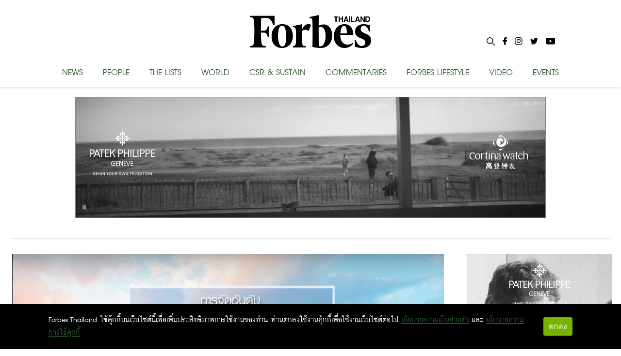

--- FILE ---
content_type: text/html; charset=utf-8
request_url: https://forbesthailand.com/world/asia/%e0%b8%a1%e0%b8%ab%e0%b8%b2%e0%b9%80%e0%b8%a8%e0%b8%a3%e0%b8%a9%e0%b8%90%e0%b8%b5%e0%b8%a1%e0%b8%b2%e0%b9%80%e0%b8%a5%e0%b9%80%e0%b8%8b%e0%b8%b5%e0%b8%a2-%e0%b8%9b%e0%b8%a3%e0%b8%b0%e0%b8%88%e0%b8%b3
body_size: 11708
content:
<!DOCTYPE html><html><style data-emotion="css-global i48z7t">::selection{background-color:#26bd5a;color:#fff;}body,html{margin:0;padding:0;font-family:'Inter';}</style><head><link rel="icon" type="image/png" href="/favicon.png"/><link rel="icon" type="image/x-icon" href="/favicon.ico"/><link rel="icon" type="image/svg+xml" href="/favicon.svg"/><link rel="apple-touch-icon" href="/favicon.png"/><link rel="manifest" href="/static/favicon/site.webmanifest"/><link rel="mask-icon" href="/static/favicon/safari-pinned-tab.svg" color="#000000"/><link rel="shortcut icon" href="/static/favicon/favicon-icon-forbes.png"/><meta name="msapplication-config" content="/static/favicon/browserconfig.xml"/><meta name="theme-color" content="#000"/><div id="fb-root"></div><script async="" defer="" crossorigin="anonymous" src="https://connect.facebook.net/th_TH/sdk.js#xfbml=1&amp;version=v11.0" nonce="C0E2pRIU"></script><meta name="viewport" content="width=device-width"/><meta charSet="utf-8"/><meta property="og:title" content="การจัดอันดับ 50 มหาเศรษฐีมาเลเซีย ประจำปี 2021 - Forbes Thailand"/><meta property="og:locale" content="en_US"/><meta property="og:type" content="article"/><meta property="og:description" content="แม้ว่าสถานการณ์การแพร่ระบาดของไวรัสโควิด-19 จะส่งผลให้เศรษฐกิจของมาเลเซียหดตัวลงร้อยละ 5.6 ในปี 2020 และมีแนวโน้มว่าตัวเ"/><meta property="og:url" content="https://www.forbesthailand.com/world/asia/%e0%b8%a1%e0%b8%ab%e0%b8%b2%e0%b9%80%e0%b8%a8%e0%b8%a3%e0%b8%a9%e0%b8%90%e0%b8%b5%e0%b8%a1%e0%b8%b2%e0%b9%80%e0%b8%a5%e0%b9%80%e0%b8%8b%e0%b8%b5%e0%b8%a2-%e0%b8%9b%e0%b8%a3%e0%b8%b0%e0%b8%88%e0%b8%b3"/><meta property="og:site_name" content="Forbes Thailand"/><meta property="article:tag" content="มหาเศรษฐีมาเลเซีย"/><meta property="article:tag" content="การจัดอันดับ"/><meta property="article:section" content=""/><meta property="og:image" content="https://forbesthailand.com/wp-content/uploads/2021/06/Malaysia-ปกจัดอันดับ.png"/><meta property="og:image:secure_url" content="https://forbesthailand.com/wp-content/uploads/2021/06/Malaysia-ปกจัดอันดับ.png"/><meta property="og:image:width" content="900"/><meta property="og:image:height" content="480"/><link rel="canonical" href="https://www.forbesthailand.com/world/asia/%e0%b8%a1%e0%b8%ab%e0%b8%b2%e0%b9%80%e0%b8%a8%e0%b8%a3%e0%b8%a9%e0%b8%90%e0%b8%b5%e0%b8%a1%e0%b8%b2%e0%b9%80%e0%b8%a5%e0%b9%80%e0%b8%8b%e0%b8%b5%e0%b8%a2-%e0%b8%9b%e0%b8%a3%e0%b8%b0%e0%b8%88%e0%b8%b3"/><title>การจัดอันดับ 50 มหาเศรษฐีมาเลเซีย ประจำปี 2021</title><meta name="description" content="แม้ว่าสถานการณ์การแพร่ระบาดของไวรัสโควิด-19 จะส่งผลให้เศรษฐกิจของมาเลเซียหดตัวลงร้อยละ 5.6 ในปี 2020 และมีแนวโน้มว่าตัวเ"/><meta property="og:type" content="article"/><meta property="og:site_name" content="Forbes Thailand"/><meta property="og:url" content="https://www.forbesthailand.com/world/asia/%e0%b8%a1%e0%b8%ab%e0%b8%b2%e0%b9%80%e0%b8%a8%e0%b8%a3%e0%b8%a9%e0%b8%90%e0%b8%b5%e0%b8%a1%e0%b8%b2%e0%b9%80%e0%b8%a5%e0%b9%80%e0%b8%8b%e0%b8%b5%e0%b8%a2-%e0%b8%9b%e0%b8%a3%e0%b8%b0%e0%b8%88%e0%b8%b3"/><meta property="og:title" content="การจัดอันดับ 50 มหาเศรษฐีมาเลเซีย ประจำปี 2021"/><meta property="og:description" content="แม้ว่าสถานการณ์การแพร่ระบาดของไวรัสโควิด-19 จะส่งผลให้เศรษฐกิจของมาเลเซียหดตัวลงร้อยละ 5.6 ในปี 2020 และมีแนวโน้มว่าตัวเ"/><meta property="og:image" content="https://forbesthailand.com/wp-content/uploads/2021/06/Malaysia-ปกจัดอันดับ.png"/><meta property="og:image:width" content="1200"/><meta property="og:image:height" content="630"/><meta name="twitter:card" content="summary_large_image"/><meta name="twitter:title" content="การจัดอันดับ 50 มหาเศรษฐีมาเลเซีย ประจำปี 2021"/><meta name="twitter:description" content="แม้ว่าสถานการณ์การแพร่ระบาดของไวรัสโควิด-19 จะส่งผลให้เศรษฐกิจของมาเลเซียหดตัวลงร้อยละ 5.6 ในปี 2020 และมีแนวโน้มว่าตัวเ"/><meta name="twitter:image" content="https://forbesthailand.com/wp-content/uploads/2021/06/Malaysia-ปกจัดอันดับ.png"/><meta name="next-head-count" content="30"/><link rel="preload" href="/_next/static/css/f66cc4a0af26025c4b47.css" as="style"/><link rel="stylesheet" href="/_next/static/css/f66cc4a0af26025c4b47.css" data-n-g=""/><noscript data-n-css=""></noscript><link rel="preload" href="/_next/static/chunks/webpack-c4c533d9ed79fde2b5b9.js" as="script"/><link rel="preload" href="/_next/static/chunks/framework-10335e6144aee079ae2a.js" as="script"/><link rel="preload" href="/_next/static/chunks/main-593aa47955db315fed75.js" as="script"/><link rel="preload" href="/_next/static/chunks/pages/_app-744f606609d3ba0eb4e7.js" as="script"/><link rel="preload" href="/_next/static/chunks/75fc9c18-f515466a2b7607dfc965.js" as="script"/><link rel="preload" href="/_next/static/chunks/762-40f77cbd1a852a3c7e28.js" as="script"/><link rel="preload" href="/_next/static/chunks/20-dd4b05ff72d3642a4be9.js" as="script"/><link rel="preload" href="/_next/static/chunks/818-d3d7923eeda7e7235039.js" as="script"/><link rel="preload" href="/_next/static/chunks/pages/%5Bcategory%5D/%5B...categoryList%5D-d02e18e290eba4eeb3a1.js" as="script"/><style id="__jsx-898115948">.root.jsx-898115948{bottom:0;width:100%;margin:0 auto;padding:0 0;background-image:linear-gradient(to bottom,#121212 0%,#323232 100%);color:#f1f1f1;overflow:hidden;}.container.jsx-898115948{margin:0 auto;max-width:1024px;padding:2rem 0 4rem;min-height:200px;}.row.jsx-898115948{display:-webkit-box;display:-webkit-flex;display:-ms-flexbox;display:flex;-webkit-box-pack:space-evenly;-webkit-justify-content:space-evenly;-ms-flex-pack:space-evenly;justify-content:space-evenly;}.link.jsx-898115948{-webkit-text-decoration:none;text-decoration:none;color:#f1f1f1;}.link.jsx-898115948:hover{-webkit-text-decoration:underline;text-decoration:underline;}</style></head><body><div id="__next"><main><style data-emotion="css 1awq0t2">.css-1awq0t2{left:0;width:100%;height:64px;position:fixed;top:0;z-index:9999;background:white;}</style><header class="css-1awq0t2 ez4dfsd3"><style data-emotion="css oumkz4">.css-oumkz4{background:rgba(255, 255, 255);box-shadow:0 0.125rem 0.25rem 0 rgb(0 0 0 / 11%);}</style><div class="css-oumkz4 ez4dfsd2"><nav style="display:flex;align-items:center;justify-content:center;width:100%;margin:0 auto;padding:0px;max-width:1024px"><div style="width:100%;display:flex;text-shadow:none;flex-direction:column;align-items:center;position:relative;justify-content:center;height:180px;transition:all 0.5s"><div style="display:flex;justify-content:center;align-items:center;height:115px"><style data-emotion="css l94fz4">.css-l94fz4{cursor:pointer;color:white;margin:10px 0px;font-size:42px;font-weight:800;margin:0px;}.css-l94fz4:visited{color:white!important;}.css-l94fz4:hover{color:#707070!important;}</style><a style="display:flex;align-content:center" href="/" class="css-l94fz4 ez4dfsd0"><img style="width:250px;height:68px" src="/images/forbes-logo.png"/></a></div><div style="width:100%;margin-top:5px;display:flex;justify-content:space-between"><style data-emotion="css yxihyg">.css-yxihyg{cursor:pointer;font-size:32px;}</style><a class="css-yxihyg ez4dfsd1">NEWS</a><a class="css-yxihyg ez4dfsd1">PEOPLE</a><a class="css-yxihyg ez4dfsd1">THE LISTS</a><a class="css-yxihyg ez4dfsd1">WORLD</a><a href="/category/csr-sustainability" class="css-yxihyg ez4dfsd1">CSR &amp; SUSTAIN</a><a class="css-yxihyg ez4dfsd1">COMMENTARIES</a><a class="css-yxihyg ez4dfsd1">FORBES LIFESTYLE</a><a href="/category/video" class="css-yxihyg ez4dfsd1">VIDEO</a><a href="/category/events" class="css-yxihyg ez4dfsd1">EVENTS</a></div><div style="display:flex;flex-direction:row;position:absolute;right:0"><div style="margin:0px 8px"><img style="cursor:pointer;max-width:17px;max-height:17px" src="/images/Icon-search.svg"/></div><a style="cursor:pointer;margin:0px 8px" href="https://www.facebook.com/ForbesThailandMagazine/"><img style="max-width:25px;max-height:25px" src="/images/Icon-awesome-facebook-f.svg"/></a><a style="cursor:pointer;margin:0px 8px" href="https://www.instagram.com/forbesthailand/"><img style="max-width:25px;max-height:25px" src="/images/Icon-awesome-instagram.svg"/></a><a style="cursor:pointer;margin:0px 8px" href="https://twitter.com/Forbes_TH"><img style="max-width:25px;max-height:25px" src="/images/Icon-awesome-twitter.svg"/></a><a style="cursor:pointer;margin:0px 8px" href="https://www.youtube.com/user/ForbesThai"><img style="max-width:25px;max-height:25px" src="/images/Icon-awesome-youtube.svg"/></a></div></div></nav></div></header><div style="margin-top:200px;width:100%;display:flex;flex-direction:column;align-items:center"><div style="display:flex;justify-content:center"><iframe src="https://forbesthailand.com/wp-content/uploads/sponsor/patek_jan26/435325216/index.html?v=1" width="970" height="262" frameBorder="0"></iframe></div><div style="display:flex;flex-direction:row;margin-top:30px;max-width:1240px;border-top:2px solid #ebebeb"><div style="display:flex;justify-content:center;flex-direction:row;width:100%;flex-wrap:wrap;padding-left:5px;padding-right:5px" class="row"><div><div style="padding-bottom:10px;border-bottom:1px solid black"><img style="width:903px;margin-top:30px;margin-bottom:15px" src="https://forbesthailand.com/wp-content/uploads/2021/06/Malaysia-ปกจัดอันดับ.png"/><h1 class="entry-title" style="margin-top:10px;margin-bottom:15px">การจัดอันดับ 50 มหาเศรษฐีมาเลเซีย ประจำปี 2021</h1><div style="display:flex;flex-direction:row"><img style="width:70px;height:70px;border-radius:50%;margin-right:20px;object-fit:cover" src="https://forbesthailand.com/wp-content/uploads/2018/11/logo-forbes-2.jpg"/><div style="display:flex;flex:1;flex-direction:column;justify-content:center"><a style="margin:0;font-family:DB FongNam X, sans-serif;color:#275428;line-height:22px;font-size:1.8rem;font-weight:bold;text-transform:uppercase" href="/author/5">FORBES THAILAND / ADMIN</a><div style="display:flex;flex-direction:row;flex-wrap:wrap"><a href="/category/world" style="margin:0;margin-right:5px;font-family:DB FongNam X, sans-serif;color:#275428;background:none;padding:0px;line-height:22px;font-size:1.8rem;font-weight:bold;text-transform:uppercase">World |</a><a href="/category/asia" style="margin:0;margin-right:5px;font-family:DB FongNam X, sans-serif;color:#275428;background:none;padding:0px;line-height:22px;font-size:1.8rem;font-weight:bold;text-transform:uppercase">Asia</a></div><div style="display:flex;justify-content:space-between;flex-direction:row"><div style="display:flex;align-items:center"><img style="height:13px;width:13px;margin-right:5px" src="/images/Icon-ionic-md-time.svg"/><span class="main-slide-date single-date-public">03 Jun 2021 | 06:30 PM</span></div><span class="main-slide-date single-date-public">READ 4204</span></div></div></div></div><div style="display:flex;flex-direction:row;justify-content:end;gap:1rem;margin-top:0.5rem"><button aria-label="facebook" style="background-color:transparent;border:none;padding:0;font:inherit;color:inherit;cursor:pointer;outline:none"><svg viewBox="0 0 64 64" width="32" height="32"><rect width="64" height="64" rx="6" ry="6" fill="#3b5998"></rect><path d="M34.1,47V33.3h4.6l0.7-5.3h-5.3v-3.4c0-1.5,0.4-2.6,2.6-2.6l2.8,0v-4.8c-0.5-0.1-2.2-0.2-4.1-0.2 c-4.1,0-6.9,2.5-6.9,7V28H24v5.3h4.6V47H34.1z" fill="white"></path></svg></button><button aria-label="line" style="background-color:transparent;border:none;padding:0;font:inherit;color:inherit;cursor:pointer;outline:none"><svg viewBox="0 0 64 64" width="32" height="32"><rect width="64" height="64" rx="6" ry="6" fill="#00b800"></rect><path d="M52.62 30.138c0 3.693-1.432 7.019-4.42 10.296h.001c-4.326 4.979-14 11.044-16.201 11.972-2.2.927-1.876-.591-1.786-1.112l.294-1.765c.069-.527.142-1.343-.066-1.865-.232-.574-1.146-.872-1.817-1.016-9.909-1.31-17.245-8.238-17.245-16.51 0-9.226 9.251-16.733 20.62-16.733 11.37 0 20.62 7.507 20.62 16.733zM27.81 25.68h-1.446a.402.402 0 0 0-.402.401v8.985c0 .221.18.4.402.4h1.446a.401.401 0 0 0 .402-.4v-8.985a.402.402 0 0 0-.402-.401zm9.956 0H36.32a.402.402 0 0 0-.402.401v5.338L31.8 25.858a.39.39 0 0 0-.031-.04l-.002-.003-.024-.025-.008-.007a.313.313 0 0 0-.032-.026.255.255 0 0 1-.021-.014l-.012-.007-.021-.012-.013-.006-.023-.01-.013-.005-.024-.008-.014-.003-.023-.005-.017-.002-.021-.003-.021-.002h-1.46a.402.402 0 0 0-.402.401v8.985c0 .221.18.4.402.4h1.446a.401.401 0 0 0 .402-.4v-5.337l4.123 5.568c.028.04.063.072.101.099l.004.003a.236.236 0 0 0 .025.015l.012.006.019.01a.154.154 0 0 1 .019.008l.012.004.028.01.005.001a.442.442 0 0 0 .104.013h1.446a.4.4 0 0 0 .401-.4v-8.985a.402.402 0 0 0-.401-.401zm-13.442 7.537h-3.93v-7.136a.401.401 0 0 0-.401-.401h-1.447a.4.4 0 0 0-.401.401v8.984a.392.392 0 0 0 .123.29c.072.068.17.111.278.111h5.778a.4.4 0 0 0 .401-.401v-1.447a.401.401 0 0 0-.401-.401zm21.429-5.287c.222 0 .401-.18.401-.402v-1.446a.401.401 0 0 0-.401-.402h-5.778a.398.398 0 0 0-.279.113l-.005.004-.006.008a.397.397 0 0 0-.111.276v8.984c0 .108.043.206.112.278l.005.006a.401.401 0 0 0 .284.117h5.778a.4.4 0 0 0 .401-.401v-1.447a.401.401 0 0 0-.401-.401h-3.93v-1.519h3.93c.222 0 .401-.18.401-.402V29.85a.401.401 0 0 0-.401-.402h-3.93V27.93h3.93z" fill="white"></path></svg></button><button aria-label="twitter" style="background-color:transparent;border:none;padding:0;font:inherit;color:inherit;cursor:pointer;outline:none"><svg viewBox="0 0 64 64" width="32" height="32"><rect width="64" height="64" rx="6" ry="6" fill="#000000"></rect><path d="M 41.116 18.375 h 4.962 l -10.8405 12.39 l 12.753 16.86 H 38.005 l -7.821 -10.2255 L 21.235 47.625 H 16.27 l 11.595 -13.2525 L 15.631 18.375 H 25.87 l 7.0695 9.3465 z m -1.7415 26.28 h 2.7495 L 24.376 21.189 H 21.4255 z" fill="white"></path></svg></button></div><div class="body-content post-content-wrap post-detail"><h2>แม้ว่าสถานการณ์การแพร่ระบาดของไวรัสโควิด-19 จะส่งผลให้เศรษฐกิจของมาเลเซียหดตัวลงร้อยละ 5.6 ในปี 2020 และมีแนวโน้มว่าตัวเลขผู้ป่วยติดเชื้อจะยังคงเพิ่มสูงขึ้นทั้งประเทศจากการที่รัฐบาลประกาศสั่งล็อกดาวน์อีกครั้งหนึ่งตั้งแต่วันที่ 1 มิถุนายนเป็นต้นมา ทว่ามหาเศรษฐีทั้ง 50 รายกลับมีทรัพย์สินสุทธิรวมปรับตัวเพิ่มสูงขึ้นร้อยละ 14 มาอยู่ที่ราว 9 หมื่นล้านเหรียญสหรัฐฯ เป็นครั้งแรกในรอบ 2 ปี<span class="Apple-converted-space"> </span></h2>
<img class="alignnone wp-image-46258" src="https://forbesthailand.com/wp-content/uploads/2021/06/malaysia.jpg" alt="มหาเศรษฐีมาเลเซีย ประจำปี 2021" width="720" height="480"/>

การพลิกกลับมาของมูลค่าทรัพย์สินในครั้งนี้ส่วนหนึ่งเป็นผลมาจากความโดดเด่นของประเทศในฐานะผู้ผลิตถุงมือทางการแพทย์ของโลกโดยเฉพาะในช่วงวิกฤตโรคระบาดที่ความต้องการอุปกรณ์ป้องกันดังกล่าวพุ่งสูงขึ้น ทำให้การส่งออกถุงมือยางของมาเลเซียเพิ่มขึ้นมากถึงสองเท่า ส่งผลให้ผู้ผลิตรายใหญ่ได้รับอานิสงส์กันถ้วนหน้าไม่ว่าจะเป็น <span style="color:#008000">Lim Wee Chai</span> จาก Top Glove และ <span style="color:#008000">Kuan Kam Hon</span> จาก Hartalega Holdings ที่มีรายชื่อปรากฎใน 10 อันดับแรกของทำเนียบ<span class="Apple-converted-space"> </span>

สำหรับปีนี้ยังได้เห็นการกลับมาของ <span style="color:#008000">Lim Kuang Sia</span> และครอบครัวจาก Kossan Rubber Industries และ<span style="color:#008000"> Stanley Thai</span> ผู้ร่วมก่อตั้ง Supermax Corp. กับภรรยา <span style="color:#008000">Cheryl Tan <span style="color:#333333">ขณะที่</span></span>ตำแหน่งมหาเศรษฐีอันดับ 1 ของประเทศยังคงเป็นของ <span style="color:#008000">Robert Kuok</span> วัย 97 ปี ประธานอาณาจักรอสังหาริมทรัพย์และสินค้าอุปโภคบริโภค ด้วยมูลค่าทรัพย์สินสุทธิ 1.22 หมื่นล้านเหรียญ<span class="Apple-converted-space"> </span>

ตามมาด้วย <span style="color:#008000">Quek Leng Chan</span> ทายาทรุ่นที่ 2 ของกลุ่มธุรกิจ Hong Leong Group ที่ครองอันดับ 2 ด้วยมูลค่าทรัพย์สิน 9.6 พันล้านเหรียญ ด้านผู้ที่มีทรัพย์สินปรับตัวขึ้นสูงมากที่สุดแห่งปี ได้แก่ <span style="color:#008000">Koon Poh Keong</span> <span style="color:#008000">และครอบครัว</span> ซึ่งได้รับอานิสงส์จากการปรับตัวสูงขึ้นของหุ้นบริษัท Press Metal Aluminium Holdings จากราคาโลหะที่ฟื้นตัว และเพิ่มความมั่งคั่งให้กับพวกเขา 3.4 พันล้านเหรียญ ก้าวขึ้นเป็นมหาเศรษฐีอันดับ 3 ของประเทศ<span class="Apple-converted-space"> </span>

ด้านมหาเศรษฐีหน้าใหม่ที่เพิ่งเข้าสู่ทำเนียบในปีนี้ ได้แก่ พี่น้อง <span style="color:#008000">Tan Yu Yeh</span> และ <span style="color:#008000">Yu Wei</span> แห่ง Mr D.I.Y. Group ธุรกิจรีโนเวทบ้าน ด้วยมูลค่าทรัพย์สิน 2.7 พันล้านเหรียญ ขณะที่อีก 4 รายมาจากอุตสาหกรรมเทคโนโลยี อาทิ <a href="https://forbesthailand.com/world/asia/tan-eng-kee-มหาเศรษฐีชาวมาเลเซีย.html"><span style="color:#008000">Tan Eng Kee</span></a> ผู้ร่วมก่อตั้ง Greatech Technology ผู้ผลิตอุปกรณ์อัตโนมัติในโรงงาน, <span style="color:#008000">Ng Chai Eng</span> และ <span style="color:#008000">Lau Chee Kheong</span> ผู้ร่วมก่อตั้งบริษัทให้บริการด้านวิศวกรรม UWC และ <span style="color:#008000">Steven Siaw Kok</span> Teng ผู้ร่วมก่อตั้ง ViTrox บริษัทผลิตระบบตรวจสอบเครื่องจักรที่มีความแม่นยำสูง ซึ่งต่างได้รับประโยชน์จากสงครามการค้าระหว่างสหรัฐฯ กับจีน เนื่องจากบริษัทระดับโลกต่างพยายามกระจายความเสี่ยงให้กับห่วงโซ่อุปทานของตน

ด้านกลุ่มผู้ที่ได้รับผลกระทบมากที่สุดจากการแพร่ระบาดของโควิด-19 ได้แก่ เจ้าพ่อคาสิโนอย่าง<span style="color:#008000"> Chen Lip Keong</span> และ <span style="color:#008000">Lim Kok Thay</span> รวมถึงมหาเศรษฐีอีก 7 รายที่หลุดออกจากทำเนียบไปในปีนี้ อาทิ <a href="https://forbesthailand.com/world/asia/airasia-group-เดินหน้าระดมทุน-หลังข.html"><span style="color:#008000">Tony Fernandes</span></a> และ <span style="color:#008000">Kamarudin Meranun</span> จาก AirAsia ซึ่งได้รับผลกระทบจากซึ่งได้รับผลกระทบจากข้อจำกัดด้านการเดินทางและมาตรการล็อกดาวน์อย่างไม่อาจหลีกเลี่ยงได้<span class="Apple-converted-space"> </span>

พบกับ <a href="https://www.forbes.com/malaysia-billionaires/list/#tab:overall"><span style="color:#008000">10 มหาเศรษฐีมาเลเซีย ประจำปี 2021</span></a> ซึ่งได้รับการประเมินมูลค่าทรัพย์สินสุทธิ ณ วันที่ 17 พฤษภาคม 2021 โดยใช้เกณฑ์การจัดอันดับที่ 315 ล้านเหรียญ เพิ่มขึ้นจากปีที่แล้วซึ่งอยู่ที่ 255 ล้านเหรียญ

<img class="alignnone size-full wp-image-46248" src="https://forbesthailand.com/wp-content/uploads/2021/06/1-1.jpg" alt="" width="416" height="416"/>

<strong>อันดับ 1</strong>

<span style="color:#008000"><a style="color:#008000" href="https://www.forbes.com/profile/robert-kuok/?list=malaysia-billionaires&amp;sh=15b1ea345eb5">Rubert Kuok</a></span>

วัย: 97 ปี

ทรัพย์สินสุทธิ: 1.22 หมื่นล้านเหรียญ

แหล่งที่มาทรัพย์สิน: น้ำมันปาล์ม ส่งออก อสังหาริมทรัพย์

<img class="alignnone size-full wp-image-46249" src="https://forbesthailand.com/wp-content/uploads/2021/06/2-1.jpg" alt="" width="415" height="416"/>

<strong>อันดับ 2</strong>

<span style="color:#008000"><a style="color:#008000" href="https://www.forbes.com/profile/quek-leng-chan/?list=malaysia-billionaires&amp;sh=566321b3f59f">Quek Leng Chan</a></span>

วัย: 79 ปี

ทรัพย์สินสุทธิ: 9.6 พันล้านเหรียญ

แหล่งที่มาทรัพย์สิน: ธนาคาร อสังหาริมทรัพย์

<img class="alignnone size-full wp-image-46250" src="https://forbesthailand.com/wp-content/uploads/2021/06/3-1.jpg" alt="" width="416" height="416"/>

<strong>อันดับ 3<span class="Apple-converted-space"> </span></strong>

<span style="color:#008000"><a style="color:#008000" href="https://www.forbes.com/profile/koon-poh-keong-siblings/?list=malaysia-billionaires&amp;sh=1ca3b40e61bb">Koon Poh Keong และครอบครัว</a></span>

ทรัพย์สินสุทธิ: 6.4 พันล้านเหรียญ

แหล่งที่มาทรัพย์สิน: อะลูมิเนียม

<img class="alignnone size-full wp-image-46251" src="https://forbesthailand.com/wp-content/uploads/2021/06/4-1.jpg" alt="" width="416" height="416"/>

<strong>อันดับ 4</strong>

<a href="https://www.forbes.com/profile/ananda-krishnan/?list=malaysia-billionaires&amp;sh=33b449317f4b"><span style="color:#008000">Ananda Krishman</span></a>

วัย: 83 ปี

ทรัพย์สินสุทธิ: 5.8 พันล้านเหรียญ

แหล่งที่มาทรัพย์สิน: โทรคมนาคม สื่อ น้ำมัน

<img class="alignnone size-full wp-image-46252" src="https://forbesthailand.com/wp-content/uploads/2021/06/5-1.jpg" alt="" width="416" height="416"/>

<strong>อันดับ 5</strong>

<span style="color:#008000"><a style="color:#008000" href="https://www.forbes.com/profile/teh-hong-piow/?list=malaysia-billionaires&amp;sh=6424d0706fd6">The Hong Piow</a></span>

วัย: 91 ปี

ทรัพย์สินสุทธิ: 5.5 พันล้านเหรียญ

แหล่งที่มาทรัพย์สิน: ธนาคาร

<img class="alignnone wp-image-46253 size-full" src="https://forbesthailand.com/wp-content/uploads/2021/06/6-1.jpg" alt="มหาเศรษฐีมาเลเซีย ประจำปี 2021" width="416" height="416"/>

<strong>อันดับ 6</strong>

<span style="color:#008000"><a style="color:#008000" href="https://www.forbes.com/profile/lee-yeow-chor-yeow-seng/?list=malaysia-billionaires&amp;sh=7925839e6ee5">Lee Yeow Chor และ Yeow Seng</a></span>

ทรัพย์สินสุทธิ: 4.9 พันล้านเหรียญ

แหล่งที่มาทรัพย์สิน: น้ำมันปาล์ม อสังหาริมทรัพย์

<img class="alignnone size-full wp-image-46254" src="https://forbesthailand.com/wp-content/uploads/2021/06/7-1.jpg" alt="" width="416" height="416"/>

<strong>อันดับ 7</strong>

<span style="color:#008000"><a style="color:#008000" href="https://www.forbes.com/profile/kuan-kam-hon/?list=malaysia-billionaires&amp;sh=399615c56b5f">Kuan Kam Hon</a></span>

วัย: 73 ปี

ทรัพย์สินสุทธิ: 3.8 พันล้านเหรียญ

แหล่งที่มาทรัพย์สิน: ถุงมือยาง

<img class="alignnone wp-image-46255 size-full" src="https://forbesthailand.com/wp-content/uploads/2021/06/8-1.jpg" alt="มหาเศรษฐีมาเลเซีย ประจำปี 2021" width="416" height="416"/>

<strong>อันดับ 8</strong>

<span style="color:#008000"><a style="color:#008000" href="https://www.forbes.com/profile/lim-wee-chai/?list=malaysia-billionaires&amp;sh=7cc6a35035cb">Lim Wee Chai<span class="Apple-converted-space"> </span></a></span>

วัย: 63 ปี

ทรัพย์สินสุทธิ: 3.5 พันล้านเหรียญ

แหล่งที่มาทรัพย์สิน: ถุงมือยาง

<img class="alignnone wp-image-46256 size-full" src="https://forbesthailand.com/wp-content/uploads/2021/06/9-1.jpg" alt="มหาเศรษฐีมาเลเซีย ประจำปี 2021" width="416" height="416"/>

<strong>อันดับ 9</strong>

<span style="color:#008000"><a style="color:#008000" href="https://www.forbes.com/profile/chen-lip-keong/?list=malaysia-billionaires&amp;sh=1587242755ca">Chen Lip Keong</a></span>

วัย: 73 ปี

ทรัพย์สินสุทธิ: 3.4 พันล้านเหรียญ

แหล่งที่มาทรัพย์สิน: กาสิโน อสังหาริมทรัพย์ พลังงาน<span class="Apple-converted-space"> </span>

<img class="alignnone wp-image-46257 size-full" src="https://forbesthailand.com/wp-content/uploads/2021/06/10-1.jpg" alt="มหาเศรษฐีมาเลเซีย ประจำปี 2021" width="362" height="362"/>

<strong>อันดับ 10</strong>

<span style="color:#008000"><a style="color:#008000" href="https://www.forbes.com/profile/tan-yu-yeh-yu-wei/?list=malaysia-billionaires&amp;sh=2bb7bf121ea8">Tan Yu Yeh และ Yu Wei</a></span>

ทรัพย์สินสุทธิ: 2.7 พันล้านเหรียญ

แหล่งที่มาทรัพย์สิน: ค้าปลีก

<em><span class="s3">แปลและเรียบเรียง</span>จากบทความ Malaysia’s 50 Richest 2021: Collective Wealth Of The Nation’s Richest Rebounds </em><em>โดย ชญาน์นัทช์ ธนินท์พงศ์ภัค </em><em>เผยแพร่บน Forbes.com</em>

อ่านเพิ่มเติม: <span style="color:#003300"><a style="color:#003300" href="https://forbesthailand.com/world/asia/มหาเศรษฐีเกาหลีใต้-ประจ.html">การจัดอันดับ 50 มหาเศรษฐีเกาหลีใต้ ประจำปี 2021</a></span></div><div style="display:flex;align-items:flex-start;margin-bottom:20px"><p style="margin:0;width:90px;background-color:#275428;padding:2px 5px;color:#FFF;font-size:26px;font-weight:600">TAGGED ON</p><div style="display:flex;flex:1;align-items:center;flex-wrap:wrap"><a href="/tag/%e0%b8%81%e0%b8%b2%e0%b8%a3%e0%b8%88%e0%b8%b1%e0%b8%94%e0%b8%ad%e0%b8%b1%e0%b8%99%e0%b8%94%e0%b8%b1%e0%b8%9a" style="height:fit-content;margin:0;margin-left:10px;font-family:DB FongNam X, sans-serif;color:#275428;line-height:26px;font-size:26px;font-weight:bold;text-transform:uppercase">การจัดอันดับ</a><div style="margin:0;margin-left:10px"><span style="height:fit-content;line-height:26px;margin:0;font-size:26px">/</span><a href="/tag/%e0%b8%a1%e0%b8%ab%e0%b8%b2%e0%b9%80%e0%b8%a8%e0%b8%a3%e0%b8%a9%e0%b8%90%e0%b8%b5%e0%b8%a1%e0%b8%b2%e0%b9%80%e0%b8%a5%e0%b9%80%e0%b8%8b%e0%b8%b5%e0%b8%a2" style="height:fit-content;margin:0;margin-left:5px;font-family:DB FongNam X, sans-serif;color:#275428;line-height:26px;font-size:26px;font-weight:bold;text-transform:uppercase">มหาเศรษฐีมาเลเซีย</a></div></div></div></div></div><div style="width:300px;height:600px;margin-left:40px;margin-top:30px"><div style="display:flex;justify-content:center;width:304px;height:604px"><iframe src="https://forbesthailand.com/wp-content/uploads/sponsor/patek_jan26/435827415/index.html?v=1" WIDTH="300" HEIGHT="600" frameBorder="0"></iframe></div></div></div></div></main><footer style="background:black" class="jsx-898115948 root"><div style="padding:32px 15px 0px 15px;max-width:1240px" class="jsx-898115948 container"><div style="display:flex;flex-direction:column;align-items:center;margin-bottom:20px" class="jsx-898115948"><h1 style="color:#fff;margin:0;text-align:center" class="jsx-898115948">Sign up for more stories and special offers from Forbes Thailand.</h1><a style="width:20%" target="_blank" href="https://docs.google.com/forms/d/e/1FAIpQLSdU6PWOuCMEy7_0PoFwyE6iBC0mCelAcFHLpya9RT7piQAoxA/viewform" class="jsx-898115948"><button type="button" style="background-color:white;border-color:black;height:56px;border-radius:28px;padding:0 16px;font-size:36px;text-align:center;line-height:1.4;white-space:normal;width:100%;color:black;font-family:&quot;DB FongNam X&quot;, sans-serif" class="jsx-898115948">Subscribe</button></a></div><div style="display:flex;margin-top:40px;padding:0px 25px;flex-direction:row" class="jsx-898115948"><div style="flex:1;padding:0px 25px;min-width:250px;border-top:none" class="jsx-898115948"><ul style="padding:0px" class="jsx-898115948"><li style="text-align:left" class="jsx-898115948"><h4 style="margin:0px 0px 0px 0px;font-size:28px;line-height:25px" class="jsx-898115948">CONTACT</h4><h4 style="margin:0px 0px 0px 0px;font-size:28px;line-height:25px;margin-bottom:5px" class="jsx-898115948">FORBES THAILAND</h4><div style="display:flex;flex-direction:column" class="jsx-898115948"><span style="font-size:22px;line-height:25px" class="jsx-898115948">Post International Media Co., Ltd.</span><span style="font-size:22px;line-height:25px" class="jsx-898115948">7th Floor, Bangkok Post Building, 136</span> <span style="font-size:22px;line-height:25px" class="jsx-898115948">Sunthornkosa Road, Klong Toey,</span><span style="font-size:22px;line-height:25px" class="jsx-898115948">Bangkok 10110</span></div></li><li style="text-align:left" class="jsx-898115948"><h4 style="font-size:28px;margin:20px 0px 0px 0px" class="jsx-898115948">SEE MAP</h4></li></ul></div><div style="flex:1;min-width:250px;padding:0px 25px;border-top:none;border-bottom:none" class="jsx-898115948"><ul style="padding:0px" class="jsx-898115948"><li style="text-align:left" class="jsx-898115948"><h4 style="margin:0px 0px 0px 0px;font-size:28px;line-height:25px;margin-bottom:5px" class="jsx-898115948">EDITORIAL DEPARTMENT</h4><div style="display:flex;flex-direction:column" class="jsx-898115948"><span style="font-size:22px;line-height:25px" class="jsx-898115948">Tel. 0-2616-4666 ext.4734</span><span style="font-size:22px;line-height:25px" class="jsx-898115948">E-mail : </span><a style="font-size:22px;line-height:25px;cursor:pointer;color:white" href="mailto:forbesthailand@postintermedia.com" target="_blank" class="jsx-898115948"><span style="font-size:22px;line-height:25px" class="jsx-898115948">forbesthailand@postintermedia.com</span></a></div></li><li style="text-align:left;margin-top:25px" class="jsx-898115948"><h4 style="margin:0px 0px 0px 0px;font-size:28px;line-height:25px;margin-bottom:5px" class="jsx-898115948">ADVERTISING DEPARTMENT</h4><div style="display:flex;flex-direction:column" class="jsx-898115948"><span style="font-size:22px;line-height:25px" class="jsx-898115948">Tel. 0-2616-4666 ext. 4768,4725</span><a style="font-size:22px;line-height:25px;cursor:pointer;color:white" href="mailto:forbesthailand.sales@postintermedia.com" target="_blank" class="jsx-898115948"><span style="font-size:22px;line-height:25px" class="jsx-898115948">E-mail : forbesthailand.sales@postintermedia.com</span></a></div></li> <li style="text-align:left;margin-top:25px" class="jsx-898115948"><h4 style="margin:0px 0px 0px 0px;font-size:28px;line-height:25px;margin-bottom:5px" class="jsx-898115948">MARKETING DEPARTMENT</h4><div style="display:flex;flex-direction:column" class="jsx-898115948"><span style="font-size:22px;line-height:25px" class="jsx-898115948">Tel. 0-2616-4666 ext.4659</span><a style="font-size:22px;line-height:25px;cursor:pointer;color:white" href="mailto:panada_c@postintermedia.com" target="_blank" class="jsx-898115948"><span style="font-size:22px;line-height:25px" class="jsx-898115948">E-mail : panada_c@postintermedia.com</span></a></div></li> <li style="text-align:left;margin-top:25px" class="jsx-898115948"><h4 style="margin:0px 0px 0px 0px;font-size:28px;line-height:25px;margin-bottom:5px" class="jsx-898115948">SUBSCRIPTION DEPARTMENT</h4><div style="display:flex;flex-direction:column" class="jsx-898115948"><span style="font-size:22px;line-height:25px" class="jsx-898115948">Tel. 0-2616-4726</span><a style="font-size:22px;line-height:25px;cursor:pointer;color:white" href="mailto:subscription@postintermedia.com" target="_blank" class="jsx-898115948"><span style="font-size:22px;line-height:25px" class="jsx-898115948">E-mail : subscription@postintermedia.com</span></a></div></li></ul></div><div style="padding:0px 25px;border-top:none;border-bottom:none" class="jsx-898115948"><h4 style="margin:0px 0px 0px 0px;font-size:28px;line-height:25px;margin-bottom:5px" class="jsx-898115948">OUR SITES</h4><ul style="padding:0px 0px 0px 15px" class="jsx-898115948"><li style="text-align:left" class="jsx-898115948"><a style="cursor:pointer;color:white" href="/category/news" class="jsx-898115948"><h4 style="margin:0px 0px 0px 0px;font-size:28px;line-height:25px;margin-bottom:5px" class="jsx-898115948">News</h4></a></li><li style="text-align:left" class="jsx-898115948"><a style="cursor:pointer;color:white" href="/category/forbes-lists" class="jsx-898115948"><h4 style="margin:0px 0px 0px 0px;font-size:28px;line-height:25px;margin-bottom:5px" class="jsx-898115948">Forbes lists</h4></a></li><li style="text-align:left" class="jsx-898115948"><a style="cursor:pointer;color:white" href="/category/world" class="jsx-898115948"><h4 style="margin:0px 0px 0px 0px;font-size:28px;line-height:25px;margin-bottom:5px" class="jsx-898115948">World</h4></a></li><li style="text-align:left" class="jsx-898115948"><a style="cursor:pointer;color:white" href="/category/leaderboard" class="jsx-898115948"><h4 style="margin:0px 0px 0px 0px;font-size:28px;line-height:25px;margin-bottom:5px" class="jsx-898115948">Leaderboard</h4></a></li><li style="text-align:left" class="jsx-898115948"><a style="cursor:pointer;color:white" href="/category/commentaries" class="jsx-898115948"><h4 style="margin:0px 0px 0px 0px;font-size:28px;line-height:25px;margin-bottom:5px" class="jsx-898115948">Commentaries</h4></a></li><li style="text-align:left" class="jsx-898115948"><a style="cursor:pointer;color:white" href="/category/forbes-life" class="jsx-898115948"><h4 style="margin:0px 0px 0px 0px;font-size:28px;line-height:25px;margin-bottom:5px" class="jsx-898115948">Forbes life</h4></a></li><li style="text-align:left" class="jsx-898115948"><a style="cursor:pointer;color:white" href="/category/events" class="jsx-898115948"><h4 style="margin:0px 0px 0px 0px;font-size:28px;line-height:25px;margin-bottom:5px" class="jsx-898115948">Events</h4></a></li></ul></div><div style="flex:1;padding:0px 25px;min-width:250px;border-bottom:none" class="jsx-898115948"><ul style="padding:0px" class="jsx-898115948"><li style="text-align:left" class="jsx-898115948"><h4 style="margin:0px 0px 0px 0px;font-size:28px;line-height:25px;margin-bottom:5px" class="jsx-898115948">SOCIAL MEDIA</h4><div style="display:flex;flex-direction:row" class="jsx-898115948"><a style="cursor:pointer;margin:0px 8px;background:#fff;width:40px;height:40px;border-radius:50px;display:flex;justify-content:center;align-items:center" href="https://www.facebook.com/ForbesThailandMagazine/" class="jsx-898115948"><img src="/images/Icon-awesome-facebook-f.svg" class="jsx-898115948"/></a><a style="cursor:pointer;margin:0px 8px;background:#fff;width:40px;height:40px;border-radius:50px;display:flex;justify-content:center;align-items:center" href="https://www.instagram.com/forbesthailand/" class="jsx-898115948"><img src="/images/Icon-awesome-instagram.svg" class="jsx-898115948"/></a><a style="cursor:pointer;margin:0px 8px;background:#fff;width:40px;height:40px;border-radius:50px;display:flex;justify-content:center;align-items:center" href="https://twitter.com/Forbes_TH" class="jsx-898115948"><img src="/images/Icon-awesome-twitter.svg" class="jsx-898115948"/></a><a style="cursor:pointer;margin:0px 8px;background:#fff;width:40px;height:40px;border-radius:50px;display:flex;justify-content:center;align-items:center" href="https://www.youtube.com/user/ForbesThai" class="jsx-898115948"><img src="/images/Icon-awesome-youtube.svg" class="jsx-898115948"/></a></div></li><li style="text-align:left;margin-top:25px" class="jsx-898115948"><h4 style="margin:0px 0px 0px 0px;font-size:28px;line-height:25px;margin-bottom:5px" class="jsx-898115948">SUBSCRIPTION</h4><div style="display:flex;flex-direction:column" class="jsx-898115948"><a style="cursor:pointer;color:white" href="mailto:subscription@postintermedia.com" target="_blank" class="jsx-898115948"><span style="font-size:22px;line-height:25px" class="jsx-898115948">MAGAZINE SUBSCRIPTION</span></a><a style="cursor:pointer;color:white" href="https://www.ookbee.com/shop/magazine/FORBES/" target="_blank" class="jsx-898115948"><span style="font-size:22px;line-height:25px" class="jsx-898115948">E-MAGAZINE SUBSCRIPTION</span></a></div></li></ul></div><div style="display:flex;justify-content:center;margin-top:25px" class="jsx-898115948"><div style="width:205px;height:270px;position:relative;overflow:hidden" class="jsx-898115948"><div class="jsx-898115948 zoom"><a href="https://www.mebmarket.com/ebook-415390-Forbes-Thailand-January-2026" class="jsx-898115948"><img style="width:205px;height:270px" src="https://forbesthailand.com/wp-content/uploads/2025/12/gzNZykYKjfPA8446Fki7.jpg" class="jsx-898115948"/></a></div></div></div></div><div style="flex:1;margin-top:45px;justify-content:center" class="jsx-898115948"><h1 style="text-align:center" class="jsx-898115948">2015 Forbesthailand.com ALL RIGHTS RESERVED</h1></div></div></footer></div><script id="__NEXT_DATA__" type="application/json">{"props":{"pageProps":{"listData":[{"id":"46247","author":{"id":5,"nickname":"Admin","name":"Forbes Thailand","email":"forbesthailand@postintermedia.com","role":"administrator","pictureProfile":"https://forbesthailand.com/wp-content/uploads/2018/11/logo-forbes-2.jpg"},"title":"การจัดอันดับ 50 มหาเศรษฐีมาเลเซีย ประจำปี 2021","content":"\u003ch2\u003eแม้ว่าสถานการณ์การแพร่ระบาดของไวรัสโควิด-19 จะส่งผลให้เศรษฐกิจของมาเลเซียหดตัวลงร้อยละ 5.6 ในปี 2020 และมีแนวโน้มว่าตัวเลขผู้ป่วยติดเชื้อจะยังคงเพิ่มสูงขึ้นทั้งประเทศจากการที่รัฐบาลประกาศสั่งล็อกดาวน์อีกครั้งหนึ่งตั้งแต่วันที่ 1 มิถุนายนเป็นต้นมา ทว่ามหาเศรษฐีทั้ง 50 รายกลับมีทรัพย์สินสุทธิรวมปรับตัวเพิ่มสูงขึ้นร้อยละ 14 มาอยู่ที่ราว 9 หมื่นล้านเหรียญสหรัฐฯ เป็นครั้งแรกในรอบ 2 ปี\u003cspan class=\"Apple-converted-space\"\u003e \u003c/span\u003e\u003c/h2\u003e\r\n\u003cimg class=\"alignnone wp-image-46258\" src=\"https://forbesthailand.com/wp-content/uploads/2021/06/malaysia.jpg\" alt=\"มหาเศรษฐีมาเลเซีย ประจำปี 2021\" width=\"720\" height=\"480\" /\u003e\r\n\r\nการพลิกกลับมาของมูลค่าทรัพย์สินในครั้งนี้ส่วนหนึ่งเป็นผลมาจากความโดดเด่นของประเทศในฐานะผู้ผลิตถุงมือทางการแพทย์ของโลกโดยเฉพาะในช่วงวิกฤตโรคระบาดที่ความต้องการอุปกรณ์ป้องกันดังกล่าวพุ่งสูงขึ้น ทำให้การส่งออกถุงมือยางของมาเลเซียเพิ่มขึ้นมากถึงสองเท่า ส่งผลให้ผู้ผลิตรายใหญ่ได้รับอานิสงส์กันถ้วนหน้าไม่ว่าจะเป็น \u003cspan style=\"color: #008000;\"\u003eLim Wee Chai\u003c/span\u003e จาก Top Glove และ \u003cspan style=\"color: #008000;\"\u003eKuan Kam Hon\u003c/span\u003e จาก Hartalega Holdings ที่มีรายชื่อปรากฎใน 10 อันดับแรกของทำเนียบ\u003cspan class=\"Apple-converted-space\"\u003e \u003c/span\u003e\r\n\r\nสำหรับปีนี้ยังได้เห็นการกลับมาของ \u003cspan style=\"color: #008000;\"\u003eLim Kuang Sia\u003c/span\u003e และครอบครัวจาก Kossan Rubber Industries และ\u003cspan style=\"color: #008000;\"\u003e Stanley Thai\u003c/span\u003e ผู้ร่วมก่อตั้ง Supermax Corp. กับภรรยา \u003cspan style=\"color: #008000;\"\u003eCheryl Tan \u003cspan style=\"color: #333333;\"\u003eขณะที่\u003c/span\u003e\u003c/span\u003eตำแหน่งมหาเศรษฐีอันดับ 1 ของประเทศยังคงเป็นของ \u003cspan style=\"color: #008000;\"\u003eRobert Kuok\u003c/span\u003e วัย 97 ปี ประธานอาณาจักรอสังหาริมทรัพย์และสินค้าอุปโภคบริโภค ด้วยมูลค่าทรัพย์สินสุทธิ 1.22 หมื่นล้านเหรียญ\u003cspan class=\"Apple-converted-space\"\u003e \u003c/span\u003e\r\n\r\nตามมาด้วย \u003cspan style=\"color: #008000;\"\u003eQuek Leng Chan\u003c/span\u003e ทายาทรุ่นที่ 2 ของกลุ่มธุรกิจ Hong Leong Group ที่ครองอันดับ 2 ด้วยมูลค่าทรัพย์สิน 9.6 พันล้านเหรียญ ด้านผู้ที่มีทรัพย์สินปรับตัวขึ้นสูงมากที่สุดแห่งปี ได้แก่ \u003cspan style=\"color: #008000;\"\u003eKoon Poh Keong\u003c/span\u003e \u003cspan style=\"color: #008000;\"\u003eและครอบครัว\u003c/span\u003e ซึ่งได้รับอานิสงส์จากการปรับตัวสูงขึ้นของหุ้นบริษัท Press Metal Aluminium Holdings จากราคาโลหะที่ฟื้นตัว และเพิ่มความมั่งคั่งให้กับพวกเขา 3.4 พันล้านเหรียญ ก้าวขึ้นเป็นมหาเศรษฐีอันดับ 3 ของประเทศ\u003cspan class=\"Apple-converted-space\"\u003e \u003c/span\u003e\r\n\r\nด้านมหาเศรษฐีหน้าใหม่ที่เพิ่งเข้าสู่ทำเนียบในปีนี้ ได้แก่ พี่น้อง \u003cspan style=\"color: #008000;\"\u003eTan Yu Yeh\u003c/span\u003e และ \u003cspan style=\"color: #008000;\"\u003eYu Wei\u003c/span\u003e แห่ง Mr D.I.Y. Group ธุรกิจรีโนเวทบ้าน ด้วยมูลค่าทรัพย์สิน 2.7 พันล้านเหรียญ ขณะที่อีก 4 รายมาจากอุตสาหกรรมเทคโนโลยี อาทิ \u003ca href=\"https://forbesthailand.com/world/asia/tan-eng-kee-มหาเศรษฐีชาวมาเลเซีย.html\"\u003e\u003cspan style=\"color: #008000;\"\u003eTan Eng Kee\u003c/span\u003e\u003c/a\u003e ผู้ร่วมก่อตั้ง Greatech Technology ผู้ผลิตอุปกรณ์อัตโนมัติในโรงงาน, \u003cspan style=\"color: #008000;\"\u003eNg Chai Eng\u003c/span\u003e และ \u003cspan style=\"color: #008000;\"\u003eLau Chee Kheong\u003c/span\u003e ผู้ร่วมก่อตั้งบริษัทให้บริการด้านวิศวกรรม UWC และ \u003cspan style=\"color: #008000;\"\u003eSteven Siaw Kok\u003c/span\u003e Teng ผู้ร่วมก่อตั้ง ViTrox บริษัทผลิตระบบตรวจสอบเครื่องจักรที่มีความแม่นยำสูง ซึ่งต่างได้รับประโยชน์จากสงครามการค้าระหว่างสหรัฐฯ กับจีน เนื่องจากบริษัทระดับโลกต่างพยายามกระจายความเสี่ยงให้กับห่วงโซ่อุปทานของตน\r\n\r\nด้านกลุ่มผู้ที่ได้รับผลกระทบมากที่สุดจากการแพร่ระบาดของโควิด-19 ได้แก่ เจ้าพ่อคาสิโนอย่าง\u003cspan style=\"color: #008000;\"\u003e Chen Lip Keong\u003c/span\u003e และ \u003cspan style=\"color: #008000;\"\u003eLim Kok Thay\u003c/span\u003e รวมถึงมหาเศรษฐีอีก 7 รายที่หลุดออกจากทำเนียบไปในปีนี้ อาทิ \u003ca href=\"https://forbesthailand.com/world/asia/airasia-group-เดินหน้าระดมทุน-หลังข.html\"\u003e\u003cspan style=\"color: #008000;\"\u003eTony Fernandes\u003c/span\u003e\u003c/a\u003e และ \u003cspan style=\"color: #008000;\"\u003eKamarudin Meranun\u003c/span\u003e จาก AirAsia ซึ่งได้รับผลกระทบจากซึ่งได้รับผลกระทบจากข้อจำกัดด้านการเดินทางและมาตรการล็อกดาวน์อย่างไม่อาจหลีกเลี่ยงได้\u003cspan class=\"Apple-converted-space\"\u003e \u003c/span\u003e\r\n\r\nพบกับ \u003ca href=\"https://www.forbes.com/malaysia-billionaires/list/#tab:overall\"\u003e\u003cspan style=\"color: #008000;\"\u003e10 มหาเศรษฐีมาเลเซีย ประจำปี 2021\u003c/span\u003e\u003c/a\u003e ซึ่งได้รับการประเมินมูลค่าทรัพย์สินสุทธิ ณ วันที่ 17 พฤษภาคม 2021 โดยใช้เกณฑ์การจัดอันดับที่ 315 ล้านเหรียญ เพิ่มขึ้นจากปีที่แล้วซึ่งอยู่ที่ 255 ล้านเหรียญ\r\n\r\n\u003cimg class=\"alignnone size-full wp-image-46248\" src=\"https://forbesthailand.com/wp-content/uploads/2021/06/1-1.jpg\" alt=\"\" width=\"416\" height=\"416\" /\u003e\r\n\r\n\u003cstrong\u003eอันดับ 1\u003c/strong\u003e\r\n\r\n\u003cspan style=\"color: #008000;\"\u003e\u003ca style=\"color: #008000;\" href=\"https://www.forbes.com/profile/robert-kuok/?list=malaysia-billionaires\u0026amp;sh=15b1ea345eb5\"\u003eRubert Kuok\u003c/a\u003e\u003c/span\u003e\r\n\r\nวัย: 97 ปี\r\n\r\nทรัพย์สินสุทธิ: 1.22 หมื่นล้านเหรียญ\r\n\r\nแหล่งที่มาทรัพย์สิน: น้ำมันปาล์ม ส่งออก อสังหาริมทรัพย์\r\n\r\n\u003cimg class=\"alignnone size-full wp-image-46249\" src=\"https://forbesthailand.com/wp-content/uploads/2021/06/2-1.jpg\" alt=\"\" width=\"415\" height=\"416\" /\u003e\r\n\r\n\u003cstrong\u003eอันดับ 2\u003c/strong\u003e\r\n\r\n\u003cspan style=\"color: #008000;\"\u003e\u003ca style=\"color: #008000;\" href=\"https://www.forbes.com/profile/quek-leng-chan/?list=malaysia-billionaires\u0026amp;sh=566321b3f59f\"\u003eQuek Leng Chan\u003c/a\u003e\u003c/span\u003e\r\n\r\nวัย: 79 ปี\r\n\r\nทรัพย์สินสุทธิ: 9.6 พันล้านเหรียญ\r\n\r\nแหล่งที่มาทรัพย์สิน: ธนาคาร อสังหาริมทรัพย์\r\n\r\n\u003cimg class=\"alignnone size-full wp-image-46250\" src=\"https://forbesthailand.com/wp-content/uploads/2021/06/3-1.jpg\" alt=\"\" width=\"416\" height=\"416\" /\u003e\r\n\r\n\u003cstrong\u003eอันดับ 3\u003cspan class=\"Apple-converted-space\"\u003e \u003c/span\u003e\u003c/strong\u003e\r\n\r\n\u003cspan style=\"color: #008000;\"\u003e\u003ca style=\"color: #008000;\" href=\"https://www.forbes.com/profile/koon-poh-keong-siblings/?list=malaysia-billionaires\u0026amp;sh=1ca3b40e61bb\"\u003eKoon Poh Keong และครอบครัว\u003c/a\u003e\u003c/span\u003e\r\n\r\nทรัพย์สินสุทธิ: 6.4 พันล้านเหรียญ\r\n\r\nแหล่งที่มาทรัพย์สิน: อะลูมิเนียม\r\n\r\n\u003cimg class=\"alignnone size-full wp-image-46251\" src=\"https://forbesthailand.com/wp-content/uploads/2021/06/4-1.jpg\" alt=\"\" width=\"416\" height=\"416\" /\u003e\r\n\r\n\u003cstrong\u003eอันดับ 4\u003c/strong\u003e\r\n\r\n\u003ca href=\"https://www.forbes.com/profile/ananda-krishnan/?list=malaysia-billionaires\u0026amp;sh=33b449317f4b\"\u003e\u003cspan style=\"color: #008000;\"\u003eAnanda Krishman\u003c/span\u003e\u003c/a\u003e\r\n\r\nวัย: 83 ปี\r\n\r\nทรัพย์สินสุทธิ: 5.8 พันล้านเหรียญ\r\n\r\nแหล่งที่มาทรัพย์สิน: โทรคมนาคม สื่อ น้ำมัน\r\n\r\n\u003cimg class=\"alignnone size-full wp-image-46252\" src=\"https://forbesthailand.com/wp-content/uploads/2021/06/5-1.jpg\" alt=\"\" width=\"416\" height=\"416\" /\u003e\r\n\r\n\u003cstrong\u003eอันดับ 5\u003c/strong\u003e\r\n\r\n\u003cspan style=\"color: #008000;\"\u003e\u003ca style=\"color: #008000;\" href=\"https://www.forbes.com/profile/teh-hong-piow/?list=malaysia-billionaires\u0026amp;sh=6424d0706fd6\"\u003eThe Hong Piow\u003c/a\u003e\u003c/span\u003e\r\n\r\nวัย: 91 ปี\r\n\r\nทรัพย์สินสุทธิ: 5.5 พันล้านเหรียญ\r\n\r\nแหล่งที่มาทรัพย์สิน: ธนาคาร\r\n\r\n\u003cimg class=\"alignnone wp-image-46253 size-full\" src=\"https://forbesthailand.com/wp-content/uploads/2021/06/6-1.jpg\" alt=\"มหาเศรษฐีมาเลเซีย ประจำปี 2021\" width=\"416\" height=\"416\" /\u003e\r\n\r\n\u003cstrong\u003eอันดับ 6\u003c/strong\u003e\r\n\r\n\u003cspan style=\"color: #008000;\"\u003e\u003ca style=\"color: #008000;\" href=\"https://www.forbes.com/profile/lee-yeow-chor-yeow-seng/?list=malaysia-billionaires\u0026amp;sh=7925839e6ee5\"\u003eLee Yeow Chor และ Yeow Seng\u003c/a\u003e\u003c/span\u003e\r\n\r\nทรัพย์สินสุทธิ: 4.9 พันล้านเหรียญ\r\n\r\nแหล่งที่มาทรัพย์สิน: น้ำมันปาล์ม อสังหาริมทรัพย์\r\n\r\n\u003cimg class=\"alignnone size-full wp-image-46254\" src=\"https://forbesthailand.com/wp-content/uploads/2021/06/7-1.jpg\" alt=\"\" width=\"416\" height=\"416\" /\u003e\r\n\r\n\u003cstrong\u003eอันดับ 7\u003c/strong\u003e\r\n\r\n\u003cspan style=\"color: #008000;\"\u003e\u003ca style=\"color: #008000;\" href=\"https://www.forbes.com/profile/kuan-kam-hon/?list=malaysia-billionaires\u0026amp;sh=399615c56b5f\"\u003eKuan Kam Hon\u003c/a\u003e\u003c/span\u003e\r\n\r\nวัย: 73 ปี\r\n\r\nทรัพย์สินสุทธิ: 3.8 พันล้านเหรียญ\r\n\r\nแหล่งที่มาทรัพย์สิน: ถุงมือยาง\r\n\r\n\u003cimg class=\"alignnone wp-image-46255 size-full\" src=\"https://forbesthailand.com/wp-content/uploads/2021/06/8-1.jpg\" alt=\"มหาเศรษฐีมาเลเซีย ประจำปี 2021\" width=\"416\" height=\"416\" /\u003e\r\n\r\n\u003cstrong\u003eอันดับ 8\u003c/strong\u003e\r\n\r\n\u003cspan style=\"color: #008000;\"\u003e\u003ca style=\"color: #008000;\" href=\"https://www.forbes.com/profile/lim-wee-chai/?list=malaysia-billionaires\u0026amp;sh=7cc6a35035cb\"\u003eLim Wee Chai\u003cspan class=\"Apple-converted-space\"\u003e \u003c/span\u003e\u003c/a\u003e\u003c/span\u003e\r\n\r\nวัย: 63 ปี\r\n\r\nทรัพย์สินสุทธิ: 3.5 พันล้านเหรียญ\r\n\r\nแหล่งที่มาทรัพย์สิน: ถุงมือยาง\r\n\r\n\u003cimg class=\"alignnone wp-image-46256 size-full\" src=\"https://forbesthailand.com/wp-content/uploads/2021/06/9-1.jpg\" alt=\"มหาเศรษฐีมาเลเซีย ประจำปี 2021\" width=\"416\" height=\"416\" /\u003e\r\n\r\n\u003cstrong\u003eอันดับ 9\u003c/strong\u003e\r\n\r\n\u003cspan style=\"color: #008000;\"\u003e\u003ca style=\"color: #008000;\" href=\"https://www.forbes.com/profile/chen-lip-keong/?list=malaysia-billionaires\u0026amp;sh=1587242755ca\"\u003eChen Lip Keong\u003c/a\u003e\u003c/span\u003e\r\n\r\nวัย: 73 ปี\r\n\r\nทรัพย์สินสุทธิ: 3.4 พันล้านเหรียญ\r\n\r\nแหล่งที่มาทรัพย์สิน: กาสิโน อสังหาริมทรัพย์ พลังงาน\u003cspan class=\"Apple-converted-space\"\u003e \u003c/span\u003e\r\n\r\n\u003cimg class=\"alignnone wp-image-46257 size-full\" src=\"https://forbesthailand.com/wp-content/uploads/2021/06/10-1.jpg\" alt=\"มหาเศรษฐีมาเลเซีย ประจำปี 2021\" width=\"362\" height=\"362\" /\u003e\r\n\r\n\u003cstrong\u003eอันดับ 10\u003c/strong\u003e\r\n\r\n\u003cspan style=\"color: #008000;\"\u003e\u003ca style=\"color: #008000;\" href=\"https://www.forbes.com/profile/tan-yu-yeh-yu-wei/?list=malaysia-billionaires\u0026amp;sh=2bb7bf121ea8\"\u003eTan Yu Yeh และ Yu Wei\u003c/a\u003e\u003c/span\u003e\r\n\r\nทรัพย์สินสุทธิ: 2.7 พันล้านเหรียญ\r\n\r\nแหล่งที่มาทรัพย์สิน: ค้าปลีก\r\n\r\n\u003cem\u003e\u003cspan class=\"s3\"\u003eแปลและเรียบเรียง\u003c/span\u003eจากบทความ Malaysia’s 50 Richest 2021: Collective Wealth Of The Nation’s Richest Rebounds \u003c/em\u003e\u003cem\u003eโดย ชญาน์นัทช์ ธนินท์พงศ์ภัค \u003c/em\u003e\u003cem\u003eเผยแพร่บน Forbes.com\u003c/em\u003e\r\n\r\nอ่านเพิ่มเติม: \u003cspan style=\"color: #003300;\"\u003e\u003ca style=\"color: #003300;\" href=\"https://forbesthailand.com/world/asia/มหาเศรษฐีเกาหลีใต้-ประจ.html\"\u003eการจัดอันดับ 50 มหาเศรษฐีเกาหลีใต้ ประจำปี 2021\u003c/a\u003e\u003c/span\u003e","postImgUrl":"https://forbesthailand.com/wp-content/uploads/2021/06/Malaysia-ปกจัดอันดับ.png","thumbnailImgUrl":"https://forbesthailand.com/wp-content/uploads/2021/06/Malaysia-ปกจัดอันดับ.png","peopleCoverImgUrl":"","videoUrl":null,"displayStatus":"publish","commentStatus":"closed","guid":"https://forbesthailand.com/?p=46247","type":"post","commentCount":0,"slug":"%e0%b8%a1%e0%b8%ab%e0%b8%b2%e0%b9%80%e0%b8%a8%e0%b8%a3%e0%b8%a9%e0%b8%90%e0%b8%b5%e0%b8%a1%e0%b8%b2%e0%b9%80%e0%b8%a5%e0%b9%80%e0%b8%8b%e0%b8%b5%e0%b8%a2-%e0%b8%9b%e0%b8%a3%e0%b8%b0%e0%b8%88%e0%b8%b3","category":[{"id":"4","name":"World","slug":"world","parent":"0","count":1222},{"id":"32","name":"Asia","slug":"asia","parent":"4","count":467}],"tag":[{"id":"11167","name":"มหาเศรษฐีมาเลเซีย","slug":"%e0%b8%a1%e0%b8%ab%e0%b8%b2%e0%b9%80%e0%b8%a8%e0%b8%a3%e0%b8%a9%e0%b8%90%e0%b8%b5%e0%b8%a1%e0%b8%b2%e0%b9%80%e0%b8%a5%e0%b9%80%e0%b8%8b%e0%b8%b5%e0%b8%a2"},{"id":"1809","name":"การจัดอันดับ","slug":"%e0%b8%81%e0%b8%b2%e0%b8%a3%e0%b8%88%e0%b8%b1%e0%b8%94%e0%b8%ad%e0%b8%b1%e0%b8%99%e0%b8%94%e0%b8%b1%e0%b8%9a"}],"viewedCount":4204,"isSponsor":null,"information":null,"publishedAt":"2021-06-03T11:30:49.000Z","updatedAt":"2022-10-11T00:42:51.000Z","createdAt":"2021-06-03T11:30:49.000Z"}],"seoConfig":{"title":"การจัดอันดับ 50 มหาเศรษฐีมาเลเซีย ประจำปี 2021","content":"แม้ว่าสถานการณ์การแพร่ระบาดของไวรัสโควิด-19 จะส่งผลให้เศรษฐกิจของมาเลเซียหดตัวลงร้อยละ 5.6 ในปี 2020 และมีแนวโน้มว่าตัวเ","url":"https://www.forbesthailand.com/world/asia/%e0%b8%a1%e0%b8%ab%e0%b8%b2%e0%b9%80%e0%b8%a8%e0%b8%a3%e0%b8%a9%e0%b8%90%e0%b8%b5%e0%b8%a1%e0%b8%b2%e0%b9%80%e0%b8%a5%e0%b9%80%e0%b8%8b%e0%b8%b5%e0%b8%a2-%e0%b8%9b%e0%b8%a3%e0%b8%b0%e0%b8%88%e0%b8%b3","tagId":[{"id":"11167","name":"มหาเศรษฐีมาเลเซีย","slug":"%e0%b8%a1%e0%b8%ab%e0%b8%b2%e0%b9%80%e0%b8%a8%e0%b8%a3%e0%b8%a9%e0%b8%90%e0%b8%b5%e0%b8%a1%e0%b8%b2%e0%b9%80%e0%b8%a5%e0%b9%80%e0%b8%8b%e0%b8%b5%e0%b8%a2"},{"id":"1809","name":"การจัดอันดับ","slug":"%e0%b8%81%e0%b8%b2%e0%b8%a3%e0%b8%88%e0%b8%b1%e0%b8%94%e0%b8%ad%e0%b8%b1%e0%b8%99%e0%b8%94%e0%b8%b1%e0%b8%9a"}],"details":[{"meta_key":"_yoast_wpseo_opengraph-image","meta_value":"https://forbesthailand.com/wp-content/uploads/2021/06/Malaysia-ปกจัดอันดับ.png"},{"meta_key":"_yoast_wpseo_twitter-image","meta_value":"https://forbesthailand.com/wp-content/uploads/2021/06/Malaysia-ปกจัดอันดับ.png"},{"meta_key":"_yoast_wpseo_primary_category","meta_value":"World"},{"meta_key":"_yoast_wpseo_metadesc","meta_value":"แม้ว่าสถานการณ์การแพร่ระบาดของไวรัสโควิด-19 จะส่งผลให้เศรษฐกิจของมาเลเซียหดตัวลงร้อยละ 5.6 ในปี 2020 และมีแนวโน้มว่าตัวเ"}]},"forbesSection":{"section1":null,"section2":null,"section3":null},"isMobile":false,"bookCover":{"imageUrl":"https://forbesthailand.com/wp-content/uploads/2025/12/gzNZykYKjfPA8446Fki7.jpg","clickUrl":"https://www.mebmarket.com/ebook-415390-Forbes-Thailand-January-2026"}},"apolloState":{"$ROOT_QUERY.detail({\"id\":null,\"isPreview\":false,\"slugId\":\"มหาเศรษฐีมาเลเซีย-ประจำ\"})":{"status":"SUCCESS","error":null,"result":[{"type":"id","generated":true,"id":"$ROOT_QUERY.detail({\"id\":null,\"isPreview\":false,\"slugId\":\"มหาเศรษฐีมาเลเซีย-ประจำ\"}).result.0"}]},"$ROOT_QUERY.detail({\"id\":null,\"isPreview\":false,\"slugId\":\"มหาเศรษฐีมาเลเซีย-ประจำ\"}).result.0":{"id":"46247","author":{"type":"id","generated":true,"id":"$ROOT_QUERY.detail({\"id\":null,\"isPreview\":false,\"slugId\":\"มหาเศรษฐีมาเลเซีย-ประจำ\"}).result.0.author"},"title":"การจัดอันดับ 50 มหาเศรษฐีมาเลเซีย ประจำปี 2021","content":"\u003ch2\u003eแม้ว่าสถานการณ์การแพร่ระบาดของไวรัสโควิด-19 จะส่งผลให้เศรษฐกิจของมาเลเซียหดตัวลงร้อยละ 5.6 ในปี 2020 และมีแนวโน้มว่าตัวเลขผู้ป่วยติดเชื้อจะยังคงเพิ่มสูงขึ้นทั้งประเทศจากการที่รัฐบาลประกาศสั่งล็อกดาวน์อีกครั้งหนึ่งตั้งแต่วันที่ 1 มิถุนายนเป็นต้นมา ทว่ามหาเศรษฐีทั้ง 50 รายกลับมีทรัพย์สินสุทธิรวมปรับตัวเพิ่มสูงขึ้นร้อยละ 14 มาอยู่ที่ราว 9 หมื่นล้านเหรียญสหรัฐฯ เป็นครั้งแรกในรอบ 2 ปี\u003cspan class=\"Apple-converted-space\"\u003e \u003c/span\u003e\u003c/h2\u003e\r\n\u003cimg class=\"alignnone wp-image-46258\" src=\"https://forbesthailand.com/wp-content/uploads/2021/06/malaysia.jpg\" alt=\"มหาเศรษฐีมาเลเซีย ประจำปี 2021\" width=\"720\" height=\"480\" /\u003e\r\n\r\nการพลิกกลับมาของมูลค่าทรัพย์สินในครั้งนี้ส่วนหนึ่งเป็นผลมาจากความโดดเด่นของประเทศในฐานะผู้ผลิตถุงมือทางการแพทย์ของโลกโดยเฉพาะในช่วงวิกฤตโรคระบาดที่ความต้องการอุปกรณ์ป้องกันดังกล่าวพุ่งสูงขึ้น ทำให้การส่งออกถุงมือยางของมาเลเซียเพิ่มขึ้นมากถึงสองเท่า ส่งผลให้ผู้ผลิตรายใหญ่ได้รับอานิสงส์กันถ้วนหน้าไม่ว่าจะเป็น \u003cspan style=\"color: #008000;\"\u003eLim Wee Chai\u003c/span\u003e จาก Top Glove และ \u003cspan style=\"color: #008000;\"\u003eKuan Kam Hon\u003c/span\u003e จาก Hartalega Holdings ที่มีรายชื่อปรากฎใน 10 อันดับแรกของทำเนียบ\u003cspan class=\"Apple-converted-space\"\u003e \u003c/span\u003e\r\n\r\nสำหรับปีนี้ยังได้เห็นการกลับมาของ \u003cspan style=\"color: #008000;\"\u003eLim Kuang Sia\u003c/span\u003e และครอบครัวจาก Kossan Rubber Industries และ\u003cspan style=\"color: #008000;\"\u003e Stanley Thai\u003c/span\u003e ผู้ร่วมก่อตั้ง Supermax Corp. กับภรรยา \u003cspan style=\"color: #008000;\"\u003eCheryl Tan \u003cspan style=\"color: #333333;\"\u003eขณะที่\u003c/span\u003e\u003c/span\u003eตำแหน่งมหาเศรษฐีอันดับ 1 ของประเทศยังคงเป็นของ \u003cspan style=\"color: #008000;\"\u003eRobert Kuok\u003c/span\u003e วัย 97 ปี ประธานอาณาจักรอสังหาริมทรัพย์และสินค้าอุปโภคบริโภค ด้วยมูลค่าทรัพย์สินสุทธิ 1.22 หมื่นล้านเหรียญ\u003cspan class=\"Apple-converted-space\"\u003e \u003c/span\u003e\r\n\r\nตามมาด้วย \u003cspan style=\"color: #008000;\"\u003eQuek Leng Chan\u003c/span\u003e ทายาทรุ่นที่ 2 ของกลุ่มธุรกิจ Hong Leong Group ที่ครองอันดับ 2 ด้วยมูลค่าทรัพย์สิน 9.6 พันล้านเหรียญ ด้านผู้ที่มีทรัพย์สินปรับตัวขึ้นสูงมากที่สุดแห่งปี ได้แก่ \u003cspan style=\"color: #008000;\"\u003eKoon Poh Keong\u003c/span\u003e \u003cspan style=\"color: #008000;\"\u003eและครอบครัว\u003c/span\u003e ซึ่งได้รับอานิสงส์จากการปรับตัวสูงขึ้นของหุ้นบริษัท Press Metal Aluminium Holdings จากราคาโลหะที่ฟื้นตัว และเพิ่มความมั่งคั่งให้กับพวกเขา 3.4 พันล้านเหรียญ ก้าวขึ้นเป็นมหาเศรษฐีอันดับ 3 ของประเทศ\u003cspan class=\"Apple-converted-space\"\u003e \u003c/span\u003e\r\n\r\nด้านมหาเศรษฐีหน้าใหม่ที่เพิ่งเข้าสู่ทำเนียบในปีนี้ ได้แก่ พี่น้อง \u003cspan style=\"color: #008000;\"\u003eTan Yu Yeh\u003c/span\u003e และ \u003cspan style=\"color: #008000;\"\u003eYu Wei\u003c/span\u003e แห่ง Mr D.I.Y. Group ธุรกิจรีโนเวทบ้าน ด้วยมูลค่าทรัพย์สิน 2.7 พันล้านเหรียญ ขณะที่อีก 4 รายมาจากอุตสาหกรรมเทคโนโลยี อาทิ \u003ca href=\"https://forbesthailand.com/world/asia/tan-eng-kee-มหาเศรษฐีชาวมาเลเซีย.html\"\u003e\u003cspan style=\"color: #008000;\"\u003eTan Eng Kee\u003c/span\u003e\u003c/a\u003e ผู้ร่วมก่อตั้ง Greatech Technology ผู้ผลิตอุปกรณ์อัตโนมัติในโรงงาน, \u003cspan style=\"color: #008000;\"\u003eNg Chai Eng\u003c/span\u003e และ \u003cspan style=\"color: #008000;\"\u003eLau Chee Kheong\u003c/span\u003e ผู้ร่วมก่อตั้งบริษัทให้บริการด้านวิศวกรรม UWC และ \u003cspan style=\"color: #008000;\"\u003eSteven Siaw Kok\u003c/span\u003e Teng ผู้ร่วมก่อตั้ง ViTrox บริษัทผลิตระบบตรวจสอบเครื่องจักรที่มีความแม่นยำสูง ซึ่งต่างได้รับประโยชน์จากสงครามการค้าระหว่างสหรัฐฯ กับจีน เนื่องจากบริษัทระดับโลกต่างพยายามกระจายความเสี่ยงให้กับห่วงโซ่อุปทานของตน\r\n\r\nด้านกลุ่มผู้ที่ได้รับผลกระทบมากที่สุดจากการแพร่ระบาดของโควิด-19 ได้แก่ เจ้าพ่อคาสิโนอย่าง\u003cspan style=\"color: #008000;\"\u003e Chen Lip Keong\u003c/span\u003e และ \u003cspan style=\"color: #008000;\"\u003eLim Kok Thay\u003c/span\u003e รวมถึงมหาเศรษฐีอีก 7 รายที่หลุดออกจากทำเนียบไปในปีนี้ อาทิ \u003ca href=\"https://forbesthailand.com/world/asia/airasia-group-เดินหน้าระดมทุน-หลังข.html\"\u003e\u003cspan style=\"color: #008000;\"\u003eTony Fernandes\u003c/span\u003e\u003c/a\u003e และ \u003cspan style=\"color: #008000;\"\u003eKamarudin Meranun\u003c/span\u003e จาก AirAsia ซึ่งได้รับผลกระทบจากซึ่งได้รับผลกระทบจากข้อจำกัดด้านการเดินทางและมาตรการล็อกดาวน์อย่างไม่อาจหลีกเลี่ยงได้\u003cspan class=\"Apple-converted-space\"\u003e \u003c/span\u003e\r\n\r\nพบกับ \u003ca href=\"https://www.forbes.com/malaysia-billionaires/list/#tab:overall\"\u003e\u003cspan style=\"color: #008000;\"\u003e10 มหาเศรษฐีมาเลเซีย ประจำปี 2021\u003c/span\u003e\u003c/a\u003e ซึ่งได้รับการประเมินมูลค่าทรัพย์สินสุทธิ ณ วันที่ 17 พฤษภาคม 2021 โดยใช้เกณฑ์การจัดอันดับที่ 315 ล้านเหรียญ เพิ่มขึ้นจากปีที่แล้วซึ่งอยู่ที่ 255 ล้านเหรียญ\r\n\r\n\u003cimg class=\"alignnone size-full wp-image-46248\" src=\"https://forbesthailand.com/wp-content/uploads/2021/06/1-1.jpg\" alt=\"\" width=\"416\" height=\"416\" /\u003e\r\n\r\n\u003cstrong\u003eอันดับ 1\u003c/strong\u003e\r\n\r\n\u003cspan style=\"color: #008000;\"\u003e\u003ca style=\"color: #008000;\" href=\"https://www.forbes.com/profile/robert-kuok/?list=malaysia-billionaires\u0026amp;sh=15b1ea345eb5\"\u003eRubert Kuok\u003c/a\u003e\u003c/span\u003e\r\n\r\nวัย: 97 ปี\r\n\r\nทรัพย์สินสุทธิ: 1.22 หมื่นล้านเหรียญ\r\n\r\nแหล่งที่มาทรัพย์สิน: น้ำมันปาล์ม ส่งออก อสังหาริมทรัพย์\r\n\r\n\u003cimg class=\"alignnone size-full wp-image-46249\" src=\"https://forbesthailand.com/wp-content/uploads/2021/06/2-1.jpg\" alt=\"\" width=\"415\" height=\"416\" /\u003e\r\n\r\n\u003cstrong\u003eอันดับ 2\u003c/strong\u003e\r\n\r\n\u003cspan style=\"color: #008000;\"\u003e\u003ca style=\"color: #008000;\" href=\"https://www.forbes.com/profile/quek-leng-chan/?list=malaysia-billionaires\u0026amp;sh=566321b3f59f\"\u003eQuek Leng Chan\u003c/a\u003e\u003c/span\u003e\r\n\r\nวัย: 79 ปี\r\n\r\nทรัพย์สินสุทธิ: 9.6 พันล้านเหรียญ\r\n\r\nแหล่งที่มาทรัพย์สิน: ธนาคาร อสังหาริมทรัพย์\r\n\r\n\u003cimg class=\"alignnone size-full wp-image-46250\" src=\"https://forbesthailand.com/wp-content/uploads/2021/06/3-1.jpg\" alt=\"\" width=\"416\" height=\"416\" /\u003e\r\n\r\n\u003cstrong\u003eอันดับ 3\u003cspan class=\"Apple-converted-space\"\u003e \u003c/span\u003e\u003c/strong\u003e\r\n\r\n\u003cspan style=\"color: #008000;\"\u003e\u003ca style=\"color: #008000;\" href=\"https://www.forbes.com/profile/koon-poh-keong-siblings/?list=malaysia-billionaires\u0026amp;sh=1ca3b40e61bb\"\u003eKoon Poh Keong และครอบครัว\u003c/a\u003e\u003c/span\u003e\r\n\r\nทรัพย์สินสุทธิ: 6.4 พันล้านเหรียญ\r\n\r\nแหล่งที่มาทรัพย์สิน: อะลูมิเนียม\r\n\r\n\u003cimg class=\"alignnone size-full wp-image-46251\" src=\"https://forbesthailand.com/wp-content/uploads/2021/06/4-1.jpg\" alt=\"\" width=\"416\" height=\"416\" /\u003e\r\n\r\n\u003cstrong\u003eอันดับ 4\u003c/strong\u003e\r\n\r\n\u003ca href=\"https://www.forbes.com/profile/ananda-krishnan/?list=malaysia-billionaires\u0026amp;sh=33b449317f4b\"\u003e\u003cspan style=\"color: #008000;\"\u003eAnanda Krishman\u003c/span\u003e\u003c/a\u003e\r\n\r\nวัย: 83 ปี\r\n\r\nทรัพย์สินสุทธิ: 5.8 พันล้านเหรียญ\r\n\r\nแหล่งที่มาทรัพย์สิน: โทรคมนาคม สื่อ น้ำมัน\r\n\r\n\u003cimg class=\"alignnone size-full wp-image-46252\" src=\"https://forbesthailand.com/wp-content/uploads/2021/06/5-1.jpg\" alt=\"\" width=\"416\" height=\"416\" /\u003e\r\n\r\n\u003cstrong\u003eอันดับ 5\u003c/strong\u003e\r\n\r\n\u003cspan style=\"color: #008000;\"\u003e\u003ca style=\"color: #008000;\" href=\"https://www.forbes.com/profile/teh-hong-piow/?list=malaysia-billionaires\u0026amp;sh=6424d0706fd6\"\u003eThe Hong Piow\u003c/a\u003e\u003c/span\u003e\r\n\r\nวัย: 91 ปี\r\n\r\nทรัพย์สินสุทธิ: 5.5 พันล้านเหรียญ\r\n\r\nแหล่งที่มาทรัพย์สิน: ธนาคาร\r\n\r\n\u003cimg class=\"alignnone wp-image-46253 size-full\" src=\"https://forbesthailand.com/wp-content/uploads/2021/06/6-1.jpg\" alt=\"มหาเศรษฐีมาเลเซีย ประจำปี 2021\" width=\"416\" height=\"416\" /\u003e\r\n\r\n\u003cstrong\u003eอันดับ 6\u003c/strong\u003e\r\n\r\n\u003cspan style=\"color: #008000;\"\u003e\u003ca style=\"color: #008000;\" href=\"https://www.forbes.com/profile/lee-yeow-chor-yeow-seng/?list=malaysia-billionaires\u0026amp;sh=7925839e6ee5\"\u003eLee Yeow Chor และ Yeow Seng\u003c/a\u003e\u003c/span\u003e\r\n\r\nทรัพย์สินสุทธิ: 4.9 พันล้านเหรียญ\r\n\r\nแหล่งที่มาทรัพย์สิน: น้ำมันปาล์ม อสังหาริมทรัพย์\r\n\r\n\u003cimg class=\"alignnone size-full wp-image-46254\" src=\"https://forbesthailand.com/wp-content/uploads/2021/06/7-1.jpg\" alt=\"\" width=\"416\" height=\"416\" /\u003e\r\n\r\n\u003cstrong\u003eอันดับ 7\u003c/strong\u003e\r\n\r\n\u003cspan style=\"color: #008000;\"\u003e\u003ca style=\"color: #008000;\" href=\"https://www.forbes.com/profile/kuan-kam-hon/?list=malaysia-billionaires\u0026amp;sh=399615c56b5f\"\u003eKuan Kam Hon\u003c/a\u003e\u003c/span\u003e\r\n\r\nวัย: 73 ปี\r\n\r\nทรัพย์สินสุทธิ: 3.8 พันล้านเหรียญ\r\n\r\nแหล่งที่มาทรัพย์สิน: ถุงมือยาง\r\n\r\n\u003cimg class=\"alignnone wp-image-46255 size-full\" src=\"https://forbesthailand.com/wp-content/uploads/2021/06/8-1.jpg\" alt=\"มหาเศรษฐีมาเลเซีย ประจำปี 2021\" width=\"416\" height=\"416\" /\u003e\r\n\r\n\u003cstrong\u003eอันดับ 8\u003c/strong\u003e\r\n\r\n\u003cspan style=\"color: #008000;\"\u003e\u003ca style=\"color: #008000;\" href=\"https://www.forbes.com/profile/lim-wee-chai/?list=malaysia-billionaires\u0026amp;sh=7cc6a35035cb\"\u003eLim Wee Chai\u003cspan class=\"Apple-converted-space\"\u003e \u003c/span\u003e\u003c/a\u003e\u003c/span\u003e\r\n\r\nวัย: 63 ปี\r\n\r\nทรัพย์สินสุทธิ: 3.5 พันล้านเหรียญ\r\n\r\nแหล่งที่มาทรัพย์สิน: ถุงมือยาง\r\n\r\n\u003cimg class=\"alignnone wp-image-46256 size-full\" src=\"https://forbesthailand.com/wp-content/uploads/2021/06/9-1.jpg\" alt=\"มหาเศรษฐีมาเลเซีย ประจำปี 2021\" width=\"416\" height=\"416\" /\u003e\r\n\r\n\u003cstrong\u003eอันดับ 9\u003c/strong\u003e\r\n\r\n\u003cspan style=\"color: #008000;\"\u003e\u003ca style=\"color: #008000;\" href=\"https://www.forbes.com/profile/chen-lip-keong/?list=malaysia-billionaires\u0026amp;sh=1587242755ca\"\u003eChen Lip Keong\u003c/a\u003e\u003c/span\u003e\r\n\r\nวัย: 73 ปี\r\n\r\nทรัพย์สินสุทธิ: 3.4 พันล้านเหรียญ\r\n\r\nแหล่งที่มาทรัพย์สิน: กาสิโน อสังหาริมทรัพย์ พลังงาน\u003cspan class=\"Apple-converted-space\"\u003e \u003c/span\u003e\r\n\r\n\u003cimg class=\"alignnone wp-image-46257 size-full\" src=\"https://forbesthailand.com/wp-content/uploads/2021/06/10-1.jpg\" alt=\"มหาเศรษฐีมาเลเซีย ประจำปี 2021\" width=\"362\" height=\"362\" /\u003e\r\n\r\n\u003cstrong\u003eอันดับ 10\u003c/strong\u003e\r\n\r\n\u003cspan style=\"color: #008000;\"\u003e\u003ca style=\"color: #008000;\" href=\"https://www.forbes.com/profile/tan-yu-yeh-yu-wei/?list=malaysia-billionaires\u0026amp;sh=2bb7bf121ea8\"\u003eTan Yu Yeh และ Yu Wei\u003c/a\u003e\u003c/span\u003e\r\n\r\nทรัพย์สินสุทธิ: 2.7 พันล้านเหรียญ\r\n\r\nแหล่งที่มาทรัพย์สิน: ค้าปลีก\r\n\r\n\u003cem\u003e\u003cspan class=\"s3\"\u003eแปลและเรียบเรียง\u003c/span\u003eจากบทความ Malaysia’s 50 Richest 2021: Collective Wealth Of The Nation’s Richest Rebounds \u003c/em\u003e\u003cem\u003eโดย ชญาน์นัทช์ ธนินท์พงศ์ภัค \u003c/em\u003e\u003cem\u003eเผยแพร่บน Forbes.com\u003c/em\u003e\r\n\r\nอ่านเพิ่มเติม: \u003cspan style=\"color: #003300;\"\u003e\u003ca style=\"color: #003300;\" href=\"https://forbesthailand.com/world/asia/มหาเศรษฐีเกาหลีใต้-ประจ.html\"\u003eการจัดอันดับ 50 มหาเศรษฐีเกาหลีใต้ ประจำปี 2021\u003c/a\u003e\u003c/span\u003e","postImgUrl":"https://forbesthailand.com/wp-content/uploads/2021/06/Malaysia-ปกจัดอันดับ.png","thumbnailImgUrl":"https://forbesthailand.com/wp-content/uploads/2021/06/Malaysia-ปกจัดอันดับ.png","peopleCoverImgUrl":"","videoUrl":null,"displayStatus":"publish","commentStatus":"closed","guid":"https://forbesthailand.com/?p=46247","type":"post","commentCount":0,"slug":"%e0%b8%a1%e0%b8%ab%e0%b8%b2%e0%b9%80%e0%b8%a8%e0%b8%a3%e0%b8%a9%e0%b8%90%e0%b8%b5%e0%b8%a1%e0%b8%b2%e0%b9%80%e0%b8%a5%e0%b9%80%e0%b8%8b%e0%b8%b5%e0%b8%a2-%e0%b8%9b%e0%b8%a3%e0%b8%b0%e0%b8%88%e0%b8%b3","category":[{"type":"id","generated":true,"id":"$ROOT_QUERY.detail({\"id\":null,\"isPreview\":false,\"slugId\":\"มหาเศรษฐีมาเลเซีย-ประจำ\"}).result.0.category.0"},{"type":"id","generated":true,"id":"$ROOT_QUERY.detail({\"id\":null,\"isPreview\":false,\"slugId\":\"มหาเศรษฐีมาเลเซีย-ประจำ\"}).result.0.category.1"}],"tag":[{"type":"id","generated":true,"id":"$ROOT_QUERY.detail({\"id\":null,\"isPreview\":false,\"slugId\":\"มหาเศรษฐีมาเลเซีย-ประจำ\"}).result.0.tag.0"},{"type":"id","generated":true,"id":"$ROOT_QUERY.detail({\"id\":null,\"isPreview\":false,\"slugId\":\"มหาเศรษฐีมาเลเซีย-ประจำ\"}).result.0.tag.1"}],"viewedCount":4204,"isSponsor":null,"information":null,"publishedAt":"2021-06-03T11:30:49.000Z","updatedAt":"2022-10-11T00:42:51.000Z","createdAt":"2021-06-03T11:30:49.000Z"},"$ROOT_QUERY.detail({\"id\":null,\"isPreview\":false,\"slugId\":\"มหาเศรษฐีมาเลเซีย-ประจำ\"}).result.0.author":{"id":5,"nickname":"Admin","name":"Forbes Thailand","email":"forbesthailand@postintermedia.com","role":"administrator","pictureProfile":"https://forbesthailand.com/wp-content/uploads/2018/11/logo-forbes-2.jpg"},"$ROOT_QUERY.detail({\"id\":null,\"isPreview\":false,\"slugId\":\"มหาเศรษฐีมาเลเซีย-ประจำ\"}).result.0.category.0":{"id":"4","name":"World","slug":"world","parent":"0","count":1222},"$ROOT_QUERY.detail({\"id\":null,\"isPreview\":false,\"slugId\":\"มหาเศรษฐีมาเลเซีย-ประจำ\"}).result.0.category.1":{"id":"32","name":"Asia","slug":"asia","parent":"4","count":467},"$ROOT_QUERY.detail({\"id\":null,\"isPreview\":false,\"slugId\":\"มหาเศรษฐีมาเลเซีย-ประจำ\"}).result.0.tag.0":{"id":"11167","name":"มหาเศรษฐีมาเลเซีย","slug":"%e0%b8%a1%e0%b8%ab%e0%b8%b2%e0%b9%80%e0%b8%a8%e0%b8%a3%e0%b8%a9%e0%b8%90%e0%b8%b5%e0%b8%a1%e0%b8%b2%e0%b9%80%e0%b8%a5%e0%b9%80%e0%b8%8b%e0%b8%b5%e0%b8%a2"},"$ROOT_QUERY.detail({\"id\":null,\"isPreview\":false,\"slugId\":\"มหาเศรษฐีมาเลเซีย-ประจำ\"}).result.0.tag.1":{"id":"1809","name":"การจัดอันดับ","slug":"%e0%b8%81%e0%b8%b2%e0%b8%a3%e0%b8%88%e0%b8%b1%e0%b8%94%e0%b8%ad%e0%b8%b1%e0%b8%99%e0%b8%94%e0%b8%b1%e0%b8%9a"},"ROOT_QUERY":{"detail({\"id\":null,\"isPreview\":false,\"slugId\":\"มหาเศรษฐีมาเลเซีย-ประจำ\"})":{"type":"id","generated":true,"id":"$ROOT_QUERY.detail({\"id\":null,\"isPreview\":false,\"slugId\":\"มหาเศรษฐีมาเลเซีย-ประจำ\"})"},"getAds":{"type":"id","generated":true,"id":"$ROOT_QUERY.getAds"},"getBookCover":{"type":"id","generated":true,"id":"$ROOT_QUERY.getBookCover"}},"$ROOT_QUERY.getAds":{"status":"SUCCESS","error":null,"result":{"type":"id","generated":true,"id":"$ROOT_QUERY.getAds.result"}},"$ROOT_QUERY.getAds.result":{"section1":null,"section2":null,"section3":null},"$ROOT_QUERY.getBookCover":{"status":"SUCCESS","error":null,"result":{"type":"id","generated":true,"id":"$ROOT_QUERY.getBookCover.result"}},"$ROOT_QUERY.getBookCover.result":{"imageUrl":"https://forbesthailand.com/wp-content/uploads/2025/12/gzNZykYKjfPA8446Fki7.jpg","clickUrl":"https://www.mebmarket.com/ebook-415390-Forbes-Thailand-January-2026"}}},"page":"/[category]/[...categoryList]","query":{"category":"world","categoryList":["asia","มหาเศรษฐีมาเลเซีย-ประจำ"]},"buildId":"tLSWvXZq2LSFy2zALojsz","isFallback":false,"gip":true,"appGip":true}</script><script nomodule="" src="/_next/static/chunks/polyfills-7b08e4c67f4f1b892f4b.js"></script><script src="/_next/static/chunks/webpack-c4c533d9ed79fde2b5b9.js" async=""></script><script src="/_next/static/chunks/framework-10335e6144aee079ae2a.js" async=""></script><script src="/_next/static/chunks/main-593aa47955db315fed75.js" async=""></script><script src="/_next/static/chunks/pages/_app-744f606609d3ba0eb4e7.js" async=""></script><script src="/_next/static/chunks/75fc9c18-f515466a2b7607dfc965.js" async=""></script><script src="/_next/static/chunks/762-40f77cbd1a852a3c7e28.js" async=""></script><script src="/_next/static/chunks/20-dd4b05ff72d3642a4be9.js" async=""></script><script src="/_next/static/chunks/818-d3d7923eeda7e7235039.js" async=""></script><script src="/_next/static/chunks/pages/%5Bcategory%5D/%5B...categoryList%5D-d02e18e290eba4eeb3a1.js" async=""></script><script src="/_next/static/tLSWvXZq2LSFy2zALojsz/_buildManifest.js" async=""></script><script src="/_next/static/tLSWvXZq2LSFy2zALojsz/_ssgManifest.js" async=""></script></body></html>

--- FILE ---
content_type: image/svg+xml
request_url: https://forbesthailand.com/wp-content/uploads/sponsor/patek_jan26/435325216/btMute.svg
body_size: 247
content:
<svg xmlns="http://www.w3.org/2000/svg" viewBox="0 0 24 24"><defs><style>.cls-1{fill:gray;}</style></defs><title>Asset 5</title><g id="Layer_2" data-name="Layer 2"><g id="Layer_1-2" data-name="Layer 1"><path class="cls-1" d="M0,5V19H5.6L13,22.5V1.5L5.6,5ZM18,0V24h6V0Z"/></g></g></svg>